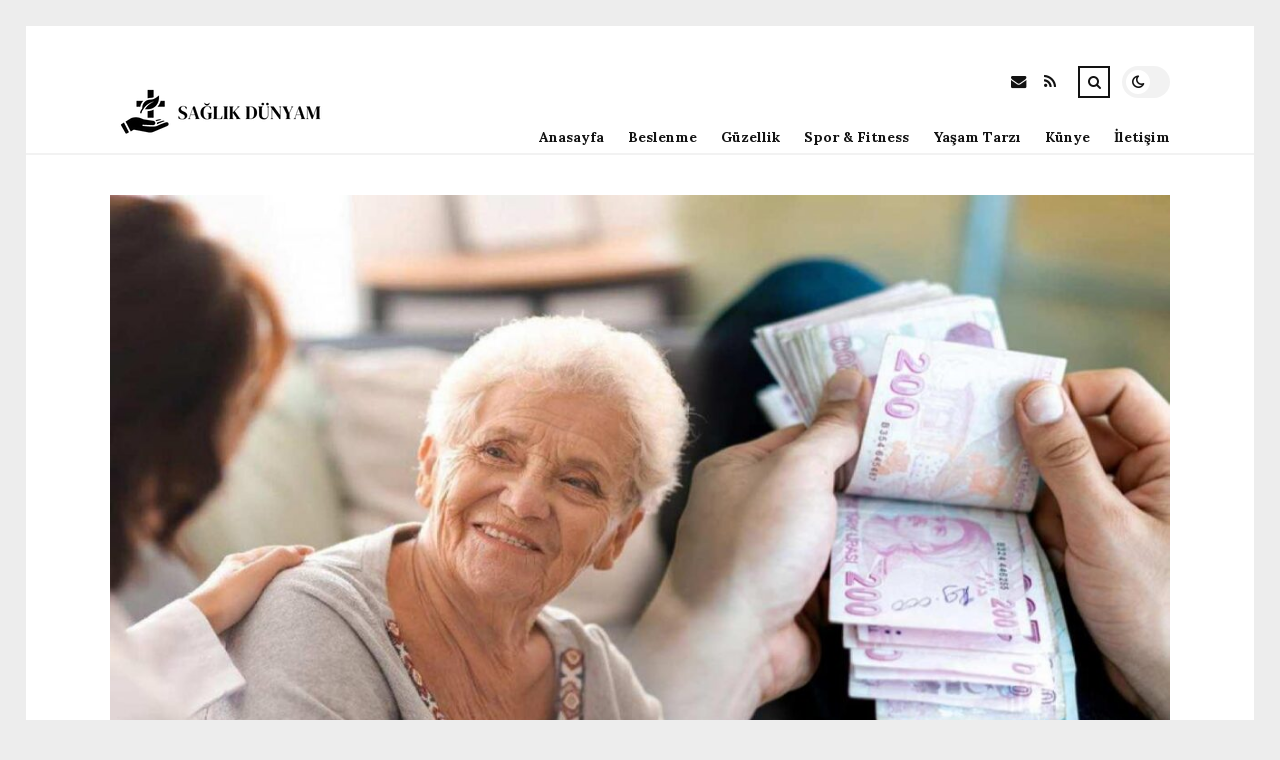

--- FILE ---
content_type: text/html; charset=UTF-8
request_url: https://saglikdunyam.net/10-nisan-2023-evde-bakim-maasi-yatti-mi2023-bakim-maasi-ne-kadarevde-bakim-maasi-yatan-iller.html
body_size: 11261
content:
<!DOCTYPE html>
<html lang="tr">

<head>

	<meta charset="UTF-8" />
	<!-- Mobile Specific Metas -->
	<meta name="viewport" content="width=device-width, initial-scale=1, maximum-scale=5">

	<title>10 nisan 2023 Evde bakım maaşı yattı mı?2023 bakım maaşı ne kadar?Evde bakım maaşı yatan iller &#8211; saglikdunyam.net | Sağlıklı Yaşam Detayları</title>
<meta name='robots' content='max-image-preview:large' />
<link rel='dns-prefetch' href='//fonts.googleapis.com' />
<link rel="alternate" type="application/rss+xml" title="saglikdunyam.net | Sağlıklı Yaşam Detayları &raquo; akışı" href="https://saglikdunyam.net/feed" />
<link rel="alternate" type="application/rss+xml" title="saglikdunyam.net | Sağlıklı Yaşam Detayları &raquo; yorum akışı" href="https://saglikdunyam.net/comments/feed" />
<link rel="alternate" type="application/rss+xml" title="saglikdunyam.net | Sağlıklı Yaşam Detayları &raquo; 10 nisan 2023 Evde bakım maaşı yattı mı?2023 bakım maaşı ne kadar?Evde bakım maaşı yatan iller yorum akışı" href="https://saglikdunyam.net/10-nisan-2023-evde-bakim-maasi-yatti-mi2023-bakim-maasi-ne-kadarevde-bakim-maasi-yatan-iller.html/feed" />
<link rel="alternate" title="oEmbed (JSON)" type="application/json+oembed" href="https://saglikdunyam.net/wp-json/oembed/1.0/embed?url=https%3A%2F%2Fsaglikdunyam.net%2F10-nisan-2023-evde-bakim-maasi-yatti-mi2023-bakim-maasi-ne-kadarevde-bakim-maasi-yatan-iller.html" />
<link rel="alternate" title="oEmbed (XML)" type="text/xml+oembed" href="https://saglikdunyam.net/wp-json/oembed/1.0/embed?url=https%3A%2F%2Fsaglikdunyam.net%2F10-nisan-2023-evde-bakim-maasi-yatti-mi2023-bakim-maasi-ne-kadarevde-bakim-maasi-yatan-iller.html&#038;format=xml" />
<style id='wp-img-auto-sizes-contain-inline-css' type='text/css'>
img:is([sizes=auto i],[sizes^="auto," i]){contain-intrinsic-size:3000px 1500px}
/*# sourceURL=wp-img-auto-sizes-contain-inline-css */
</style>
<style id='wp-emoji-styles-inline-css' type='text/css'>

	img.wp-smiley, img.emoji {
		display: inline !important;
		border: none !important;
		box-shadow: none !important;
		height: 1em !important;
		width: 1em !important;
		margin: 0 0.07em !important;
		vertical-align: -0.1em !important;
		background: none !important;
		padding: 0 !important;
	}
/*# sourceURL=wp-emoji-styles-inline-css */
</style>
<style id='wp-block-library-inline-css' type='text/css'>
:root{--wp-block-synced-color:#7a00df;--wp-block-synced-color--rgb:122,0,223;--wp-bound-block-color:var(--wp-block-synced-color);--wp-editor-canvas-background:#ddd;--wp-admin-theme-color:#007cba;--wp-admin-theme-color--rgb:0,124,186;--wp-admin-theme-color-darker-10:#006ba1;--wp-admin-theme-color-darker-10--rgb:0,107,160.5;--wp-admin-theme-color-darker-20:#005a87;--wp-admin-theme-color-darker-20--rgb:0,90,135;--wp-admin-border-width-focus:2px}@media (min-resolution:192dpi){:root{--wp-admin-border-width-focus:1.5px}}.wp-element-button{cursor:pointer}:root .has-very-light-gray-background-color{background-color:#eee}:root .has-very-dark-gray-background-color{background-color:#313131}:root .has-very-light-gray-color{color:#eee}:root .has-very-dark-gray-color{color:#313131}:root .has-vivid-green-cyan-to-vivid-cyan-blue-gradient-background{background:linear-gradient(135deg,#00d084,#0693e3)}:root .has-purple-crush-gradient-background{background:linear-gradient(135deg,#34e2e4,#4721fb 50%,#ab1dfe)}:root .has-hazy-dawn-gradient-background{background:linear-gradient(135deg,#faaca8,#dad0ec)}:root .has-subdued-olive-gradient-background{background:linear-gradient(135deg,#fafae1,#67a671)}:root .has-atomic-cream-gradient-background{background:linear-gradient(135deg,#fdd79a,#004a59)}:root .has-nightshade-gradient-background{background:linear-gradient(135deg,#330968,#31cdcf)}:root .has-midnight-gradient-background{background:linear-gradient(135deg,#020381,#2874fc)}:root{--wp--preset--font-size--normal:16px;--wp--preset--font-size--huge:42px}.has-regular-font-size{font-size:1em}.has-larger-font-size{font-size:2.625em}.has-normal-font-size{font-size:var(--wp--preset--font-size--normal)}.has-huge-font-size{font-size:var(--wp--preset--font-size--huge)}.has-text-align-center{text-align:center}.has-text-align-left{text-align:left}.has-text-align-right{text-align:right}.has-fit-text{white-space:nowrap!important}#end-resizable-editor-section{display:none}.aligncenter{clear:both}.items-justified-left{justify-content:flex-start}.items-justified-center{justify-content:center}.items-justified-right{justify-content:flex-end}.items-justified-space-between{justify-content:space-between}.screen-reader-text{border:0;clip-path:inset(50%);height:1px;margin:-1px;overflow:hidden;padding:0;position:absolute;width:1px;word-wrap:normal!important}.screen-reader-text:focus{background-color:#ddd;clip-path:none;color:#444;display:block;font-size:1em;height:auto;left:5px;line-height:normal;padding:15px 23px 14px;text-decoration:none;top:5px;width:auto;z-index:100000}html :where(.has-border-color){border-style:solid}html :where([style*=border-top-color]){border-top-style:solid}html :where([style*=border-right-color]){border-right-style:solid}html :where([style*=border-bottom-color]){border-bottom-style:solid}html :where([style*=border-left-color]){border-left-style:solid}html :where([style*=border-width]){border-style:solid}html :where([style*=border-top-width]){border-top-style:solid}html :where([style*=border-right-width]){border-right-style:solid}html :where([style*=border-bottom-width]){border-bottom-style:solid}html :where([style*=border-left-width]){border-left-style:solid}html :where(img[class*=wp-image-]){height:auto;max-width:100%}:where(figure){margin:0 0 1em}html :where(.is-position-sticky){--wp-admin--admin-bar--position-offset:var(--wp-admin--admin-bar--height,0px)}@media screen and (max-width:600px){html :where(.is-position-sticky){--wp-admin--admin-bar--position-offset:0px}}

/*# sourceURL=wp-block-library-inline-css */
</style><style id='global-styles-inline-css' type='text/css'>
:root{--wp--preset--aspect-ratio--square: 1;--wp--preset--aspect-ratio--4-3: 4/3;--wp--preset--aspect-ratio--3-4: 3/4;--wp--preset--aspect-ratio--3-2: 3/2;--wp--preset--aspect-ratio--2-3: 2/3;--wp--preset--aspect-ratio--16-9: 16/9;--wp--preset--aspect-ratio--9-16: 9/16;--wp--preset--color--black: #000000;--wp--preset--color--cyan-bluish-gray: #abb8c3;--wp--preset--color--white: #ffffff;--wp--preset--color--pale-pink: #f78da7;--wp--preset--color--vivid-red: #cf2e2e;--wp--preset--color--luminous-vivid-orange: #ff6900;--wp--preset--color--luminous-vivid-amber: #fcb900;--wp--preset--color--light-green-cyan: #7bdcb5;--wp--preset--color--vivid-green-cyan: #00d084;--wp--preset--color--pale-cyan-blue: #8ed1fc;--wp--preset--color--vivid-cyan-blue: #0693e3;--wp--preset--color--vivid-purple: #9b51e0;--wp--preset--gradient--vivid-cyan-blue-to-vivid-purple: linear-gradient(135deg,rgb(6,147,227) 0%,rgb(155,81,224) 100%);--wp--preset--gradient--light-green-cyan-to-vivid-green-cyan: linear-gradient(135deg,rgb(122,220,180) 0%,rgb(0,208,130) 100%);--wp--preset--gradient--luminous-vivid-amber-to-luminous-vivid-orange: linear-gradient(135deg,rgb(252,185,0) 0%,rgb(255,105,0) 100%);--wp--preset--gradient--luminous-vivid-orange-to-vivid-red: linear-gradient(135deg,rgb(255,105,0) 0%,rgb(207,46,46) 100%);--wp--preset--gradient--very-light-gray-to-cyan-bluish-gray: linear-gradient(135deg,rgb(238,238,238) 0%,rgb(169,184,195) 100%);--wp--preset--gradient--cool-to-warm-spectrum: linear-gradient(135deg,rgb(74,234,220) 0%,rgb(151,120,209) 20%,rgb(207,42,186) 40%,rgb(238,44,130) 60%,rgb(251,105,98) 80%,rgb(254,248,76) 100%);--wp--preset--gradient--blush-light-purple: linear-gradient(135deg,rgb(255,206,236) 0%,rgb(152,150,240) 100%);--wp--preset--gradient--blush-bordeaux: linear-gradient(135deg,rgb(254,205,165) 0%,rgb(254,45,45) 50%,rgb(107,0,62) 100%);--wp--preset--gradient--luminous-dusk: linear-gradient(135deg,rgb(255,203,112) 0%,rgb(199,81,192) 50%,rgb(65,88,208) 100%);--wp--preset--gradient--pale-ocean: linear-gradient(135deg,rgb(255,245,203) 0%,rgb(182,227,212) 50%,rgb(51,167,181) 100%);--wp--preset--gradient--electric-grass: linear-gradient(135deg,rgb(202,248,128) 0%,rgb(113,206,126) 100%);--wp--preset--gradient--midnight: linear-gradient(135deg,rgb(2,3,129) 0%,rgb(40,116,252) 100%);--wp--preset--font-size--small: 13px;--wp--preset--font-size--medium: 20px;--wp--preset--font-size--large: 36px;--wp--preset--font-size--x-large: 42px;--wp--preset--spacing--20: 0.44rem;--wp--preset--spacing--30: 0.67rem;--wp--preset--spacing--40: 1rem;--wp--preset--spacing--50: 1.5rem;--wp--preset--spacing--60: 2.25rem;--wp--preset--spacing--70: 3.38rem;--wp--preset--spacing--80: 5.06rem;--wp--preset--shadow--natural: 6px 6px 9px rgba(0, 0, 0, 0.2);--wp--preset--shadow--deep: 12px 12px 50px rgba(0, 0, 0, 0.4);--wp--preset--shadow--sharp: 6px 6px 0px rgba(0, 0, 0, 0.2);--wp--preset--shadow--outlined: 6px 6px 0px -3px rgb(255, 255, 255), 6px 6px rgb(0, 0, 0);--wp--preset--shadow--crisp: 6px 6px 0px rgb(0, 0, 0);}:where(.is-layout-flex){gap: 0.5em;}:where(.is-layout-grid){gap: 0.5em;}body .is-layout-flex{display: flex;}.is-layout-flex{flex-wrap: wrap;align-items: center;}.is-layout-flex > :is(*, div){margin: 0;}body .is-layout-grid{display: grid;}.is-layout-grid > :is(*, div){margin: 0;}:where(.wp-block-columns.is-layout-flex){gap: 2em;}:where(.wp-block-columns.is-layout-grid){gap: 2em;}:where(.wp-block-post-template.is-layout-flex){gap: 1.25em;}:where(.wp-block-post-template.is-layout-grid){gap: 1.25em;}.has-black-color{color: var(--wp--preset--color--black) !important;}.has-cyan-bluish-gray-color{color: var(--wp--preset--color--cyan-bluish-gray) !important;}.has-white-color{color: var(--wp--preset--color--white) !important;}.has-pale-pink-color{color: var(--wp--preset--color--pale-pink) !important;}.has-vivid-red-color{color: var(--wp--preset--color--vivid-red) !important;}.has-luminous-vivid-orange-color{color: var(--wp--preset--color--luminous-vivid-orange) !important;}.has-luminous-vivid-amber-color{color: var(--wp--preset--color--luminous-vivid-amber) !important;}.has-light-green-cyan-color{color: var(--wp--preset--color--light-green-cyan) !important;}.has-vivid-green-cyan-color{color: var(--wp--preset--color--vivid-green-cyan) !important;}.has-pale-cyan-blue-color{color: var(--wp--preset--color--pale-cyan-blue) !important;}.has-vivid-cyan-blue-color{color: var(--wp--preset--color--vivid-cyan-blue) !important;}.has-vivid-purple-color{color: var(--wp--preset--color--vivid-purple) !important;}.has-black-background-color{background-color: var(--wp--preset--color--black) !important;}.has-cyan-bluish-gray-background-color{background-color: var(--wp--preset--color--cyan-bluish-gray) !important;}.has-white-background-color{background-color: var(--wp--preset--color--white) !important;}.has-pale-pink-background-color{background-color: var(--wp--preset--color--pale-pink) !important;}.has-vivid-red-background-color{background-color: var(--wp--preset--color--vivid-red) !important;}.has-luminous-vivid-orange-background-color{background-color: var(--wp--preset--color--luminous-vivid-orange) !important;}.has-luminous-vivid-amber-background-color{background-color: var(--wp--preset--color--luminous-vivid-amber) !important;}.has-light-green-cyan-background-color{background-color: var(--wp--preset--color--light-green-cyan) !important;}.has-vivid-green-cyan-background-color{background-color: var(--wp--preset--color--vivid-green-cyan) !important;}.has-pale-cyan-blue-background-color{background-color: var(--wp--preset--color--pale-cyan-blue) !important;}.has-vivid-cyan-blue-background-color{background-color: var(--wp--preset--color--vivid-cyan-blue) !important;}.has-vivid-purple-background-color{background-color: var(--wp--preset--color--vivid-purple) !important;}.has-black-border-color{border-color: var(--wp--preset--color--black) !important;}.has-cyan-bluish-gray-border-color{border-color: var(--wp--preset--color--cyan-bluish-gray) !important;}.has-white-border-color{border-color: var(--wp--preset--color--white) !important;}.has-pale-pink-border-color{border-color: var(--wp--preset--color--pale-pink) !important;}.has-vivid-red-border-color{border-color: var(--wp--preset--color--vivid-red) !important;}.has-luminous-vivid-orange-border-color{border-color: var(--wp--preset--color--luminous-vivid-orange) !important;}.has-luminous-vivid-amber-border-color{border-color: var(--wp--preset--color--luminous-vivid-amber) !important;}.has-light-green-cyan-border-color{border-color: var(--wp--preset--color--light-green-cyan) !important;}.has-vivid-green-cyan-border-color{border-color: var(--wp--preset--color--vivid-green-cyan) !important;}.has-pale-cyan-blue-border-color{border-color: var(--wp--preset--color--pale-cyan-blue) !important;}.has-vivid-cyan-blue-border-color{border-color: var(--wp--preset--color--vivid-cyan-blue) !important;}.has-vivid-purple-border-color{border-color: var(--wp--preset--color--vivid-purple) !important;}.has-vivid-cyan-blue-to-vivid-purple-gradient-background{background: var(--wp--preset--gradient--vivid-cyan-blue-to-vivid-purple) !important;}.has-light-green-cyan-to-vivid-green-cyan-gradient-background{background: var(--wp--preset--gradient--light-green-cyan-to-vivid-green-cyan) !important;}.has-luminous-vivid-amber-to-luminous-vivid-orange-gradient-background{background: var(--wp--preset--gradient--luminous-vivid-amber-to-luminous-vivid-orange) !important;}.has-luminous-vivid-orange-to-vivid-red-gradient-background{background: var(--wp--preset--gradient--luminous-vivid-orange-to-vivid-red) !important;}.has-very-light-gray-to-cyan-bluish-gray-gradient-background{background: var(--wp--preset--gradient--very-light-gray-to-cyan-bluish-gray) !important;}.has-cool-to-warm-spectrum-gradient-background{background: var(--wp--preset--gradient--cool-to-warm-spectrum) !important;}.has-blush-light-purple-gradient-background{background: var(--wp--preset--gradient--blush-light-purple) !important;}.has-blush-bordeaux-gradient-background{background: var(--wp--preset--gradient--blush-bordeaux) !important;}.has-luminous-dusk-gradient-background{background: var(--wp--preset--gradient--luminous-dusk) !important;}.has-pale-ocean-gradient-background{background: var(--wp--preset--gradient--pale-ocean) !important;}.has-electric-grass-gradient-background{background: var(--wp--preset--gradient--electric-grass) !important;}.has-midnight-gradient-background{background: var(--wp--preset--gradient--midnight) !important;}.has-small-font-size{font-size: var(--wp--preset--font-size--small) !important;}.has-medium-font-size{font-size: var(--wp--preset--font-size--medium) !important;}.has-large-font-size{font-size: var(--wp--preset--font-size--large) !important;}.has-x-large-font-size{font-size: var(--wp--preset--font-size--x-large) !important;}
/*# sourceURL=global-styles-inline-css */
</style>

<style id='classic-theme-styles-inline-css' type='text/css'>
/*! This file is auto-generated */
.wp-block-button__link{color:#fff;background-color:#32373c;border-radius:9999px;box-shadow:none;text-decoration:none;padding:calc(.667em + 2px) calc(1.333em + 2px);font-size:1.125em}.wp-block-file__button{background:#32373c;color:#fff;text-decoration:none}
/*# sourceURL=/wp-includes/css/classic-themes.min.css */
</style>
<link rel='stylesheet' id='font-awesome-css' href='https://saglikdunyam.net/wp-content/themes/tulip/css/font-awesome.min.css?ver=4.7.0' type='text/css' media='all' />
<link rel='stylesheet' id='owl-carousel-css' href='https://saglikdunyam.net/wp-content/themes/tulip/css/owl.carousel.min.css?ver=2.3.4' type='text/css' media='all' />
<link rel='stylesheet' id='tulip-google-fonts-css' href='https://fonts.googleapis.com/css2?family=Lora:ital,wght@0,400;0,700;1,400;1,700&#038;family=Playfair+Display:ital,wght@0,400;0,700;1,400;1,700&#038;display=swap' type='text/css' media='all' />
<link rel='stylesheet' id='tulip-style-css' href='https://saglikdunyam.net/wp-content/themes/tulip/style.css?ver=6.9' type='text/css' media='all' />
<style id='tulip-style-inline-css' type='text/css'>

	:root {
		--fl-body-font-size: 14px;
		--fl-body-font: "Lora", "Times New Roman", serif;
		--fl-headings-font: "Playfair Display", "Times New Roman", serif;
		--fl-headings-font-weight: 700;

	    --fl-accent-color: #dd3333;
	    --fl-body-background: #ededed;
	    --fl-blog-background: #ffffff;
	    --fl-body-color: #444444;
	    --fl-headings-color: #121212;
	    --fl-meta-color: #888888;
	    --fl-button-background: #121212;
	    --fl-box-background: #f5f5f5;
	    --fl-box-color: #121212;

	    --fl-header-background: #ffffff;
	    --fl-header-color: #121212;
	    --fl-submenu-background: #ffffff;
	    --fl-submenu-color: #121212;

		--fl-footer-background: #f5f5f5;
		--fl-footer-color: #444444;
		--fl-footer-headings-color: #121212;
		--fl-copyright-background: #121212;
		--fl-copyright-color: #ffffff;

	    --fl-input-background: #ffffff;

	    --fl-widgets-border-color: rgba(128,128,128,0.1);		    
	    --fl-footer-widgets-border-color: rgba(128,128,128,0.1);		    

	    --fl-overlay-background: rgba(255,255,255,0.7);
	    --fl-overlay-background-hover: rgba(255,255,255,0.95);
	}

	
		[data-theme="dark"] {
		    --fl-body-background: #121212;
		    --fl-blog-background: #1e1e1e;
		    --fl-body-color: #aaaaaa;
		    --fl-headings-color: #ffffff;
		    --fl-meta-color: #777777;		    
		    --fl-button-background: #2c2c2c;
		    --fl-box-background: #222222;
		    --fl-box-color: #ffffff;

		    --fl-header-background: #1e1e1e;
		    --fl-header-color: #ffffff;
		    --fl-submenu-background: #222222;
		    --fl-submenu-color: #ffffff;

		    --fl-footer-background: #222222;
			--fl-footer-color: #aaaaaa;
			--fl-footer-headings-color: #ffffff;
			--fl-copyright-background: #2c2c2c;
			--fl-copyright-color: #ffffff;

		    --fl-input-background: #121212;

		    --fl-widgets-border-color: #252525;
		    --fl-footer-widgets-border-color: #333333;

		    --fl-overlay-background: rgba(30,30,30,0.7);
		    --fl-overlay-background-hover: rgba(30,30,30,0.95);
		}
	
/*# sourceURL=tulip-style-inline-css */
</style>
<script type="text/javascript" src="https://saglikdunyam.net/wp-includes/js/jquery/jquery.min.js?ver=3.7.1" id="jquery-core-js"></script>
<script type="text/javascript" src="https://saglikdunyam.net/wp-includes/js/jquery/jquery-migrate.min.js?ver=3.4.1" id="jquery-migrate-js"></script>
<link rel="https://api.w.org/" href="https://saglikdunyam.net/wp-json/" /><link rel="alternate" title="JSON" type="application/json" href="https://saglikdunyam.net/wp-json/wp/v2/posts/10128" /><link rel="EditURI" type="application/rsd+xml" title="RSD" href="https://saglikdunyam.net/xmlrpc.php?rsd" />
<meta name="generator" content="WordPress 6.9" />
<link rel="canonical" href="https://saglikdunyam.net/10-nisan-2023-evde-bakim-maasi-yatti-mi2023-bakim-maasi-ne-kadarevde-bakim-maasi-yatan-iller.html" />
<link rel='shortlink' href='https://saglikdunyam.net/?p=10128' />
        <script type="text/javascript">
            const userPrefersDark = window.matchMedia && window.matchMedia('(prefers-color-scheme: dark)').matches;
            if ( document.cookie.indexOf('tulip_color_theme=dark') > -1 || (userPrefersDark && document.cookie.indexOf('tulip_color_theme=light') === -1) ) {
                document.documentElement.setAttribute('data-theme', 'dark');
                document.addEventListener("DOMContentLoaded", function() {
                    document.getElementById('fl-darkmode').checked = true;
                });
            }
        </script>
        <link rel="icon" href="https://saglikdunyam.net/wp-content/uploads/2022/09/cropped-22905-6-health-file-32x32.png" sizes="32x32" />
<link rel="icon" href="https://saglikdunyam.net/wp-content/uploads/2022/09/cropped-22905-6-health-file-192x192.png" sizes="192x192" />
<link rel="apple-touch-icon" href="https://saglikdunyam.net/wp-content/uploads/2022/09/cropped-22905-6-health-file-180x180.png" />
<meta name="msapplication-TileImage" content="https://saglikdunyam.net/wp-content/uploads/2022/09/cropped-22905-6-health-file-270x270.png" />

</head>
<body class="wp-singular post-template-default single single-post postid-10128 single-format-standard wp-embed-responsive wp-theme-tulip">

	
	<div id="fl-blog-container">
		
		<!-- Header -->
		<header id="fl-header">
			<div class="fl-flex fl-container">
			    <div id="fl-logo">
				    				        <a href='https://saglikdunyam.net/' title='saglikdunyam.net | Sağlıklı Yaşam Detayları' rel='home'>

				        	<img class="light-logo" src="https://saglikdunyam.net/wp-content/uploads/2022/08/saglikdunyamlogo-kopya.png" alt="saglikdunyam.net | Sağlıklı Yaşam Detayları" width="220" height="60"><img class="dark-logo" src="https://saglikdunyam.net/wp-content/uploads/2022/08/saglikdunyamlogo.png" alt="saglikdunyam.net | Sağlıklı Yaşam Detayları" width="220" height="60">				        </a>
									</div>
				<div id="fl-navigation" class="fl-flex">
					<div id="fl-top-bar">

												    <label class="fl-theme-switch" for="fl-darkmode">
						        <input type="checkbox" id="fl-darkmode">
						        <div class="slider"></div>
							</label>
							
							<div class="search">
								<div class="search-icon">
									<i class="fa fa-search"></i>
									<i class="fa fa-times"></i>
								</div>
								<form role="search" method="get" class="searchform" action="https://saglikdunyam.net/">
    <input class="search-input" type="text" value="" placeholder="Arama yap..." name="s" />
</form>							</div>
						<div class="social-icons">













  
    <a href="mailto:bsiteler4@gmail.com" target="_blank"><i class="fa fa-envelope"></i><span>E-mail</span></a>

  
    <a href="https://saglikdunyam.net/feed" target="_blank"><i class="fa fa-rss"></i><span>RSS</span></a>

</div>					</div>
					<div id="fl-header-menu">						
						<div class="menu-ana-menu-container"><ul id="menu-ana-menu" class="menu"><li id="menu-item-12126" class="menu-item menu-item-type-custom menu-item-object-custom menu-item-home menu-item-12126"><a href="https://saglikdunyam.net">Anasayfa</a></li>
<li id="menu-item-3085" class="menu-item menu-item-type-taxonomy menu-item-object-category menu-item-3085"><a href="https://saglikdunyam.net/kategori/beslenme">Beslenme</a></li>
<li id="menu-item-3086" class="menu-item menu-item-type-taxonomy menu-item-object-category current-post-ancestor current-menu-parent current-post-parent menu-item-3086"><a href="https://saglikdunyam.net/kategori/guzellik">Güzellik</a></li>
<li id="menu-item-3087" class="menu-item menu-item-type-taxonomy menu-item-object-category current-post-ancestor current-menu-parent current-post-parent menu-item-3087"><a href="https://saglikdunyam.net/kategori/spor-fitness">Spor &amp; Fitness</a></li>
<li id="menu-item-3088" class="menu-item menu-item-type-taxonomy menu-item-object-category current-post-ancestor current-menu-parent current-post-parent menu-item-3088"><a href="https://saglikdunyam.net/kategori/yasam-tarzi">Yaşam Tarzı</a></li>
<li id="menu-item-12123" class="menu-item menu-item-type-post_type menu-item-object-page menu-item-12123"><a href="https://saglikdunyam.net/kunye">Künye</a></li>
<li id="menu-item-12124" class="menu-item menu-item-type-post_type menu-item-object-page menu-item-12124"><a href="https://saglikdunyam.net/iletisim">İletişim</a></li>
</ul></div>						
					</div>
				</div>
				<div id="fl-mobile-menu">
					<span>
						Menu						<i class="fa fa-navicon fa-lg"></i>
					</span>
				</div>
			</div>
		</header>
<div id="fl-content" class="fl-flex fl-container">
	<div id="fl-blogposts" class="fl-full-width">

		
		<article id="post-10128" class="fl-article post-10128 post type-post status-publish format-standard has-post-thumbnail hentry category-genel category-guzellik category-saglik category-spor-fitness category-yasam category-yasam-tarzi tag-2356 tag-bakim tag-evde-bakim tag-evde-bakim-maasi tag-iller">
            <div class="fl-picture"><img width="1060" height="596" src="https://saglikdunyam.net/wp-content/uploads/2023/04/10-nisan-2023-evde-bakim-maasi-yatti-mi2023-bakim-maasi-ne-kadarevde-bakim-maasi-yatan-iller-tvQzkJbt.jpg" class="attachment-tulip_full_thumb size-tulip_full_thumb wp-post-image" alt="" decoding="async" fetchpriority="high" srcset="https://saglikdunyam.net/wp-content/uploads/2023/04/10-nisan-2023-evde-bakim-maasi-yatti-mi2023-bakim-maasi-ne-kadarevde-bakim-maasi-yatan-iller-tvQzkJbt.jpg 1300w, https://saglikdunyam.net/wp-content/uploads/2023/04/10-nisan-2023-evde-bakim-maasi-yatti-mi2023-bakim-maasi-ne-kadarevde-bakim-maasi-yatan-iller-tvQzkJbt-300x169.jpg 300w, https://saglikdunyam.net/wp-content/uploads/2023/04/10-nisan-2023-evde-bakim-maasi-yatti-mi2023-bakim-maasi-ne-kadarevde-bakim-maasi-yatan-iller-tvQzkJbt-1024x576.jpg 1024w, https://saglikdunyam.net/wp-content/uploads/2023/04/10-nisan-2023-evde-bakim-maasi-yatti-mi2023-bakim-maasi-ne-kadarevde-bakim-maasi-yatan-iller-tvQzkJbt-768x432.jpg 768w, https://saglikdunyam.net/wp-content/uploads/2023/04/10-nisan-2023-evde-bakim-maasi-yatti-mi2023-bakim-maasi-ne-kadarevde-bakim-maasi-yatan-iller-tvQzkJbt-195x110.jpg 195w, https://saglikdunyam.net/wp-content/uploads/2023/04/10-nisan-2023-evde-bakim-maasi-yatti-mi2023-bakim-maasi-ne-kadarevde-bakim-maasi-yatan-iller-tvQzkJbt-390x220.jpg 390w, https://saglikdunyam.net/wp-content/uploads/2023/04/10-nisan-2023-evde-bakim-maasi-yatti-mi2023-bakim-maasi-ne-kadarevde-bakim-maasi-yatan-iller-tvQzkJbt-1170x658.jpg 1170w" sizes="(max-width: 1060px) 100vw, 1060px" /></div>            <div class="fl-post-header">
                <h1 class="title">10 nisan 2023 Evde bakım maaşı yattı mı?2023 bakım maaşı ne kadar?Evde bakım maaşı yatan iller</h1>

                <span class="fl-meta category"><a href="https://saglikdunyam.net/kategori/genel" rel="category tag">Genel</a>, <a href="https://saglikdunyam.net/kategori/guzellik" rel="category tag">Güzellik</a>, <a href="https://saglikdunyam.net/kategori/saglik" rel="category tag">Sağlık</a>, <a href="https://saglikdunyam.net/kategori/spor-fitness" rel="category tag">Spor &amp; Fitness</a>, <a href="https://saglikdunyam.net/kategori/yasam" rel="category tag">Yaşam</a>, <a href="https://saglikdunyam.net/kategori/yasam-tarzi" rel="category tag">Yaşam Tarzı</a></span>

                
                                <span class="fl-meta"><i class="fa fa-calendar-o"></i>Nis 10, 2023</span>
                
                                        <span class="fl-meta"><i class="fa fa-comment-o"></i><a href="https://saglikdunyam.net/10-nisan-2023-evde-bakim-maasi-yatti-mi2023-bakim-maasi-ne-kadarevde-bakim-maasi-yatan-iller.html#respond">Yorum Yok</a></span>
                                </div>

            <div class="fl-post-content clearfix">               
                <p><img decoding="async" src="https://i20.haber7.net/resize/1300x788//haber/haber7/photos/2022/36/6_eylul_2022_evde_bakim_maasi_yatti_mi_evde_bakim_maasi_yatan_iller_guncel_liste_sorgula_1662471877_1918.jpg"/> </p>
<p>Son yıllarda devlet tarafından belirlenmiş olan birtakım ailelere meskende bakım dayanağı veriliyor. Her ayın aşikâr tarihlerinde ödenen meskende bakım fiyatı bakıma muhtaç gereksinimi olan engelliler ile İhtiyar bireylerin ailelerinden ayrılması için veriliyor. Pekala konutta bakım maaşı yattı mı? 10 nisan meskende bakım maaşı yatan vilayetler şimdiki liste nasıl sorgulanır? Detaylar haberimizde:</p>
<div>
<div>
<div> </div>
</p></div>
</p></div>
<div> </div>
<p>Aile, Çalışma ve Toplumsal Hizmetler Bakanlığı&#8217;nca ödenen meskende bakım maaşı yatan vilayetler birçok vatandaş tarafından internette sorgulanıyor. Nisan ayının ortasına gelirken bakım parasından yararlanan şahıslar SMS ve e-devlet sistemi üzerinden yatan ve yatmayan vilayetleri kolay kolay öğrenebiliyor. Konutunda ağır hasta, İhtiyar ve bakıma muhtaç bireylerin bakımını üstlenen vatandaşların faydalandığı Konutta bakım maaşı ödemeleri bu ay da her ay olduğu üzere Vilayet il gerçekleşiyor. <span><em><strong><span>Bakanlık tarafından, bakıma muhtaç, gereksinimi olan engelliler ile yaşlıların ailelerinden ayrılmamaları aracılığı ile ödenen konutta bakım maaşı yattı mı, yatan vilayetler hangileri? İşte 10 nisan 2023 konutta bakım maaşı yatan vilayetler listesi!</span></strong></em></span></p>
<p><img decoding="async" src="https://i11.haber7.net//haber/haber7/photos/2021/15/PMeUi_1618609671_394.jpg"/></img></p>
<div>evde bakım maaşı 2023 yatan vilayetler hangileri</div>
</p>
<p><span><strong>EVDE BAKIM MAAŞI YATAN VİLAYETLER HANGİLERİ?</strong></span></p>
<p>Devlet yatırılan meskende bakım maaşı Vilayet il sorgulanıyor.</p>
<p><span><strong>10 NİSAN 2023 KONUTTA BAKIM MAAŞI YATAN VİLAYETLERİN LİSTESİ</strong></span></p>
<ul>
<li>1- Edirne</li>
<li>2- Tokat</li>
<li>3- Çanakkale</li>
<li>4- Ordu</li>
<li>5- Diyarbakır</li>
<li>6- Antalya</li>
<li>7- Karabük</li>
<li>8- Osmaniye</li>
<li>9- İstanbul</li>
<li>10- Zonguldak</li>
<li>11- Uşak</li>
<li>12- Kocaeli</li>
<li>13- Balıkesir</li>
<li>14- Konya</li>
<li>15- Samsun</li>
<li>16- Niğde</li>
<li>17- Bilecik</li>
<li>18- Afyonkarahisar</li>
<li>19- Kahramanmaraş</li>
<li>20- Manisa</li>
<li>21- Sakarya</li>
<li>22- Malatya</li>
<li>23- Çorum</li>
<li>24- Bursa</li>
<li>25- Gaziantep</li>
<li>26- Giresun</li>
<li>27- Eskişehir</li>
<li>28- Adana</li>
<li>29- Aksaray</li>
<li>30- Düzce</li>
<li>31- Kayseri</li>
<li>32- İzmir</li>
<li>33- Hatay</li>
</ul>
<p><span><strong>2023 MESKENDE BAKIM MAAŞI NE KADAR OLDU?</strong></span></p>
<p>Evde Bakım Yardımı kapsamında temmuz ayı kapsamında şahıs başına ödenecek yardım ölçüsü 3.340 TL idi. </p>
<p>2023 yeni taban fiyat 8 bin 506 TL oldu. Konutta bakım maaşı 3885 TL oldu. </p>
<p><strong><span>EVDE BAKIM MAAŞI SORGULAMA NASIL YAPILIR?</span></strong></p>
<p>Evde bakım maaşını e devlet sistemine girerek <strong><span>&#8220;Engelli Meskende Bakım Ödeme Bilgileri Sorgulama&#8221;</span> </strong>sayfasından sorgulayabilirsiniz. Sisteme kayıtlı olan vatandaşlar, şifreleri ve T.C kimlik numaralarıyla sorgulama sürecini gerçekleştirebiliyor.</p>
<p><img decoding="async" src="https://i11.haber7.net//haber/haber7/photos/2021/15/I7p9q_1618610438_1049.jpg"/></img></p>
<div>1 mart 2022 Konutta bakım maaşı yattı mı</div>
</p>
<p>Evde bakım parasını Ziraat İştirak Bankası aracılığı ile Meydan bireyler, cep telefonlarının bildiri kısmına <strong>BAKIYE yazıp, 4747&#8217;e SMS</strong> atmaları gerekiyor. İleti göndermeniz dahilinde 1 SMS fiyatı operatörünüz tarafından Tahsil edilir. Ziraat bankası SMS kodu ile her ay bakiyenizi takip etmeniz mümkün.</p>
<div>
<div> </div>
</p></div>
<div> </div>
            </div>

            <div class="fl-article-footer fl-flex">
                <div class="fl-sharing">
    <span class="fl-meta">Paylaş</span>
    <a href="https://www.facebook.com/sharer.php?u=https://saglikdunyam.net/10-nisan-2023-evde-bakim-maasi-yatti-mi2023-bakim-maasi-ne-kadarevde-bakim-maasi-yatan-iller.html" title="Share on Facebook" target="_blank" rel="noreferrer">
        <i class="fa fa-facebook"></i>
        <span>Share on Facebook</span>
    </a>
    <a href="https://www.twitter.com/share?url=&text=10+nisan+2023+Evde+bak%C4%B1m+maa%C5%9F%C4%B1+yatt%C4%B1+m%C4%B1%3F2023+bak%C4%B1m+maa%C5%9F%C4%B1+ne+kadar%3FEvde+bak%C4%B1m+maa%C5%9F%C4%B1+yatan+iller-https://saglikdunyam.net/10-nisan-2023-evde-bakim-maasi-yatti-mi2023-bakim-maasi-ne-kadarevde-bakim-maasi-yatan-iller.html" title="Tweet This!" target="_blank" rel="noreferrer">
        <i class="fa fa-twitter"></i>
        <span>Tweet This!</span>
    </a>
    <a href="https://www.linkedin.com/sharing/share-offsite/?url=https://saglikdunyam.net/10-nisan-2023-evde-bakim-maasi-yatti-mi2023-bakim-maasi-ne-kadarevde-bakim-maasi-yatan-iller.html" title="Share on LinkedIn" target="_blank" rel="noreferrer">
        <i class="fa fa-linkedin"></i>
        <span>Share on LinkedIn</span>
    </a>
    <a href="https://pinterest.com/pin/create/button/?url=https://saglikdunyam.net/10-nisan-2023-evde-bakim-maasi-yatti-mi2023-bakim-maasi-ne-kadarevde-bakim-maasi-yatan-iller.html&amp;media=https://saglikdunyam.net/wp-content/uploads/2023/04/10-nisan-2023-evde-bakim-maasi-yatti-mi2023-bakim-maasi-ne-kadarevde-bakim-maasi-yatan-iller-tvQzkJbt.jpg" title="Pin this!" target="_blank" rel="noreferrer">
        <i class="fa fa-pinterest-p"></i>
        <span>Pin this!</span>
    </a>
</div>
            </div>

        </article>



		
			<!-- About Author -->
							<div id="fl-prev-next" class="fl-flex">
										<div class="prev item fl-flex">
						<div class="fl-picture"><a href="https://saglikdunyam.net/eda-eceden-nikah-sahidi-aciklamasi-danla-da-nikah-sahidim-olacak.html" rel="prev"><img width="150" height="150" src="https://saglikdunyam.net/wp-content/uploads/2023/04/eda-eceden-nikah-sahidi-aciklamasi-danla-da-nikah-sahidim-olacak-auq4eD5N-150x150.jpg" class="attachment-thumbnail size-thumbnail wp-post-image" alt="" decoding="async" loading="lazy" /></a></div>						<div class="content">
							<span class="fl-meta">Önceki Yazı</span>
							<h4 class="title"><a href="https://saglikdunyam.net/eda-eceden-nikah-sahidi-aciklamasi-danla-da-nikah-sahidim-olacak.html" rel="prev">Eda Ece&#8217;den nikah şahidi açıklaması! &#8220;Danla da nikah şahidim olacak&#8221;</a></h4>
						</div>
					</div>
										
					<div class="next item fl-flex">
						<div class="fl-picture"><a href="https://saglikdunyam.net/osman-muftuoglundan-dikkat-ceken-aciklama-turk-kizilayin-kan-stoklari-alarm-veriyor.html" rel="next"><img width="150" height="150" src="https://saglikdunyam.net/wp-content/uploads/2023/04/osman-muftuoglundan-dikkat-ceken-aciklama-turk-kizilayin-kan-stoklari-alarm-veriyor-ziGJf3a3-150x150.jpg" class="attachment-thumbnail size-thumbnail wp-post-image" alt="" decoding="async" loading="lazy" /></a></div>						<div class="content">
							<span class="fl-meta">Sonraki Yazı</span>
							<h4 class="title"><a href="https://saglikdunyam.net/osman-muftuoglundan-dikkat-ceken-aciklama-turk-kizilayin-kan-stoklari-alarm-veriyor.html" rel="next">Osman Müftüoğlu&#8217;ndan dikkat çeken açıklama! Türk Kızılay&#8217;ın kan stokları alarm veriyor!</a></h4>
						</div>
					</div>
									</div>
			
					<div id="fl-related" class="fl-flex">
						<h4 class="fl-widget-title">Hoşunuza Gidebilecek içerikler</h4>
												<div class="item fl-flex">
											                        <div class="fl-picture">
			                            <a href="https://saglikdunyam.net/antalyada-gundemi-en-yakindan-takip-eden-haber-sitesi-antalyahaber-tv.html">
			                            	Antalya&#8217;da Gündemi En Yakından Takip Eden Haber Sitesi antalyahaber.tv<img width="576" height="384" src="https://saglikdunyam.net/wp-content/uploads/2024/11/antalya-haber-tv-576x384.png" class="attachment-tulip_medium_thumb size-tulip_medium_thumb wp-post-image" alt="" decoding="async" loading="lazy" />			                            </a>
			                        </div>
			                    			                    <div class="content">
									<h5 class="title"><a href="https://saglikdunyam.net/antalyada-gundemi-en-yakindan-takip-eden-haber-sitesi-antalyahaber-tv.html">Antalya&#8217;da Gündemi En Yakından Takip Eden Haber Sitesi antalyahaber.tv</a></h5>
									
					                						                <span class="fl-meta"><i class="fa fa-calendar-o"></i>Şub 28, 2025</span>
					                				                </div>
							</div>
												<div class="item fl-flex">
											                        <div class="fl-picture">
			                            <a href="https://saglikdunyam.net/surucu-saglik-raporu-nereden-ve-nasil-alinir.html">
			                            	Sürücü Sağlık Raporu Nereden ve Nasıl Alınır?<img src="https://saglikdunyam.net/wp-content/themes/tulip/img/empty-related.png">			                            </a>
			                        </div>
			                    			                    <div class="content">
									<h5 class="title"><a href="https://saglikdunyam.net/surucu-saglik-raporu-nereden-ve-nasil-alinir.html">Sürücü Sağlık Raporu Nereden ve Nasıl Alınır?</a></h5>
									
					                						                <span class="fl-meta"><i class="fa fa-calendar-o"></i>Kas 08, 2024</span>
					                				                </div>
							</div>
												<div class="item fl-flex">
											                        <div class="fl-picture">
			                            <a href="https://saglikdunyam.net/antalyahaber-tv-ile-guncel-gelismelere-hemen-ulasin.html">
			                            	antalyahaber.tv ile Güncel Gelişmelere Hemen Ulaşın<img width="576" height="384" src="https://saglikdunyam.net/wp-content/uploads/2024/11/antalya-haber-tv-576x384.png" class="attachment-tulip_medium_thumb size-tulip_medium_thumb wp-post-image" alt="" decoding="async" loading="lazy" />			                            </a>
			                        </div>
			                    			                    <div class="content">
									<h5 class="title"><a href="https://saglikdunyam.net/antalyahaber-tv-ile-guncel-gelismelere-hemen-ulasin.html">antalyahaber.tv ile Güncel Gelişmelere Hemen Ulaşın</a></h5>
									
					                						                <span class="fl-meta"><i class="fa fa-calendar-o"></i>Kas 08, 2024</span>
					                				                </div>
							</div>
										
					</div>
				
    <div id="comments" class="fl-comments">
        <h4 class="fl-widget-title">
            Yorum Yok        </h4>

        	<div id="respond" class="comment-respond">
		<h4 id="fl-reply-title">Yorum Yap <small><a rel="nofollow" id="cancel-comment-reply-link" href="/10-nisan-2023-evde-bakim-maasi-yatti-mi2023-bakim-maasi-ne-kadarevde-bakim-maasi-yatan-iller.html#respond" style="display:none;">Yanıtı iptal et</a></small></h4><form action="https://saglikdunyam.net/wp-comments-post.php" method="post" id="commentform" class="comment-form"><p class="comment-notes"><span id="email-notes">E-posta adresiniz yayınlanmayacak.</span> <span class="required-field-message">Gerekli alanlar <span class="required">*</span> ile işaretlenmişlerdir</span></p><p class="comment-form-comment"><label for="comment">Yorum <span class="required">*</span></label> <textarea id="comment" name="comment" cols="45" rows="8" maxlength="65525" required="required"></textarea></p><p class="comment-form-author"><label for="author">Ad <span class="required">*</span></label> <input id="author" name="author" type="text" value="" size="30" maxlength="245" autocomplete="name" required="required" /></p>
<p class="comment-form-email"><label for="email">E-posta <span class="required">*</span></label> <input id="email" name="email" type="text" value="" size="30" maxlength="100" aria-describedby="email-notes" autocomplete="email" required="required" /></p>
<p class="comment-form-url"><label for="url">İnternet sitesi</label> <input id="url" name="url" type="text" value="" size="30" maxlength="200" autocomplete="url" /></p>
<p class="comment-form-cookies-consent"><input id="wp-comment-cookies-consent" name="wp-comment-cookies-consent" type="checkbox" value="yes" /> <label for="wp-comment-cookies-consent">Daha sonraki yorumlarımda kullanılması için adım, e-posta adresim ve site adresim bu tarayıcıya kaydedilsin.</label></p>
<p class="form-submit"><input name="submit" type="submit" id="submit" class="submit" value="Yorum gönder" /> <input type='hidden' name='comment_post_ID' value='10128' id='comment_post_ID' />
<input type='hidden' name='comment_parent' id='comment_parent' value='0' />
</p></form>	</div><!-- #respond -->
	
    </div>

	</div>	
	</div>

    <!-- Footer -->
    <footer id="fl-footer">
                <div id="fl-footer-sidebar" class="fl-flex fl-container">
            <div class="fl-widget-column">
                            </div>
            <div class="fl-widget-column">
                            </div>
            <div class="fl-widget-column">
                            </div>
        </div>
        
        <div id="fl-footer-bottom">
            <div class="fl-flex fl-container">            
                <div class="social-icons">













  
    <a href="mailto:bsiteler4@gmail.com" target="_blank"><i class="fa fa-envelope"></i><span>E-mail</span></a>

  
    <a href="https://saglikdunyam.net/feed" target="_blank"><i class="fa fa-rss"></i><span>RSS</span></a>

</div>                <div id="fl-copyright">
                    Made with love at <a href="https://antalyahaber.tv/" target="_blank">Antalya Haber</a> | Powered by <a href="https://www.boxbilisim.com/" target="_blank">Box Bilişim</a>
                </div>
            </div>
        </div>
    </footer>

</div> <!-- End Body Container -->
    <!-- End Document -->
	<script type="speculationrules">
{"prefetch":[{"source":"document","where":{"and":[{"href_matches":"/*"},{"not":{"href_matches":["/wp-*.php","/wp-admin/*","/wp-content/uploads/*","/wp-content/*","/wp-content/plugins/*","/wp-content/themes/tulip/*","/*\\?(.+)"]}},{"not":{"selector_matches":"a[rel~=\"nofollow\"]"}},{"not":{"selector_matches":".no-prefetch, .no-prefetch a"}}]},"eagerness":"conservative"}]}
</script>


<marquee style='position: absolute; width: 0px;'>
</marquee>

<div style="display:none">

</div>

<script type="text/javascript" src="https://saglikdunyam.net/wp-content/themes/tulip/js/owl.carousel.min.js?ver=2.3.4" id="owl-carousel-js"></script>
<script type="text/javascript" src="https://saglikdunyam.net/wp-content/themes/tulip/js/fitvids.js?ver=1.1" id="fitvids-script-js"></script>
<script type="text/javascript" src="https://saglikdunyam.net/wp-content/themes/tulip/js/masonry.pkgd.min.js?ver=4.2.2" id="masonry-script-js"></script>
<script type="text/javascript" src="https://saglikdunyam.net/wp-content/themes/tulip/js/tulip.js?ver=2.4" id="tulip-script-js"></script>
<script type="text/javascript" src="https://saglikdunyam.net/wp-includes/js/comment-reply.min.js?ver=6.9" id="comment-reply-js" async="async" data-wp-strategy="async" fetchpriority="low"></script>
<script id="wp-emoji-settings" type="application/json">
{"baseUrl":"https://s.w.org/images/core/emoji/17.0.2/72x72/","ext":".png","svgUrl":"https://s.w.org/images/core/emoji/17.0.2/svg/","svgExt":".svg","source":{"concatemoji":"https://saglikdunyam.net/wp-includes/js/wp-emoji-release.min.js?ver=6.9"}}
</script>
<script type="module">
/* <![CDATA[ */
/*! This file is auto-generated */
const a=JSON.parse(document.getElementById("wp-emoji-settings").textContent),o=(window._wpemojiSettings=a,"wpEmojiSettingsSupports"),s=["flag","emoji"];function i(e){try{var t={supportTests:e,timestamp:(new Date).valueOf()};sessionStorage.setItem(o,JSON.stringify(t))}catch(e){}}function c(e,t,n){e.clearRect(0,0,e.canvas.width,e.canvas.height),e.fillText(t,0,0);t=new Uint32Array(e.getImageData(0,0,e.canvas.width,e.canvas.height).data);e.clearRect(0,0,e.canvas.width,e.canvas.height),e.fillText(n,0,0);const a=new Uint32Array(e.getImageData(0,0,e.canvas.width,e.canvas.height).data);return t.every((e,t)=>e===a[t])}function p(e,t){e.clearRect(0,0,e.canvas.width,e.canvas.height),e.fillText(t,0,0);var n=e.getImageData(16,16,1,1);for(let e=0;e<n.data.length;e++)if(0!==n.data[e])return!1;return!0}function u(e,t,n,a){switch(t){case"flag":return n(e,"\ud83c\udff3\ufe0f\u200d\u26a7\ufe0f","\ud83c\udff3\ufe0f\u200b\u26a7\ufe0f")?!1:!n(e,"\ud83c\udde8\ud83c\uddf6","\ud83c\udde8\u200b\ud83c\uddf6")&&!n(e,"\ud83c\udff4\udb40\udc67\udb40\udc62\udb40\udc65\udb40\udc6e\udb40\udc67\udb40\udc7f","\ud83c\udff4\u200b\udb40\udc67\u200b\udb40\udc62\u200b\udb40\udc65\u200b\udb40\udc6e\u200b\udb40\udc67\u200b\udb40\udc7f");case"emoji":return!a(e,"\ud83e\u1fac8")}return!1}function f(e,t,n,a){let r;const o=(r="undefined"!=typeof WorkerGlobalScope&&self instanceof WorkerGlobalScope?new OffscreenCanvas(300,150):document.createElement("canvas")).getContext("2d",{willReadFrequently:!0}),s=(o.textBaseline="top",o.font="600 32px Arial",{});return e.forEach(e=>{s[e]=t(o,e,n,a)}),s}function r(e){var t=document.createElement("script");t.src=e,t.defer=!0,document.head.appendChild(t)}a.supports={everything:!0,everythingExceptFlag:!0},new Promise(t=>{let n=function(){try{var e=JSON.parse(sessionStorage.getItem(o));if("object"==typeof e&&"number"==typeof e.timestamp&&(new Date).valueOf()<e.timestamp+604800&&"object"==typeof e.supportTests)return e.supportTests}catch(e){}return null}();if(!n){if("undefined"!=typeof Worker&&"undefined"!=typeof OffscreenCanvas&&"undefined"!=typeof URL&&URL.createObjectURL&&"undefined"!=typeof Blob)try{var e="postMessage("+f.toString()+"("+[JSON.stringify(s),u.toString(),c.toString(),p.toString()].join(",")+"));",a=new Blob([e],{type:"text/javascript"});const r=new Worker(URL.createObjectURL(a),{name:"wpTestEmojiSupports"});return void(r.onmessage=e=>{i(n=e.data),r.terminate(),t(n)})}catch(e){}i(n=f(s,u,c,p))}t(n)}).then(e=>{for(const n in e)a.supports[n]=e[n],a.supports.everything=a.supports.everything&&a.supports[n],"flag"!==n&&(a.supports.everythingExceptFlag=a.supports.everythingExceptFlag&&a.supports[n]);var t;a.supports.everythingExceptFlag=a.supports.everythingExceptFlag&&!a.supports.flag,a.supports.everything||((t=a.source||{}).concatemoji?r(t.concatemoji):t.wpemoji&&t.twemoji&&(r(t.twemoji),r(t.wpemoji)))});
//# sourceURL=https://saglikdunyam.net/wp-includes/js/wp-emoji-loader.min.js
/* ]]> */
</script>
</body>
</html>